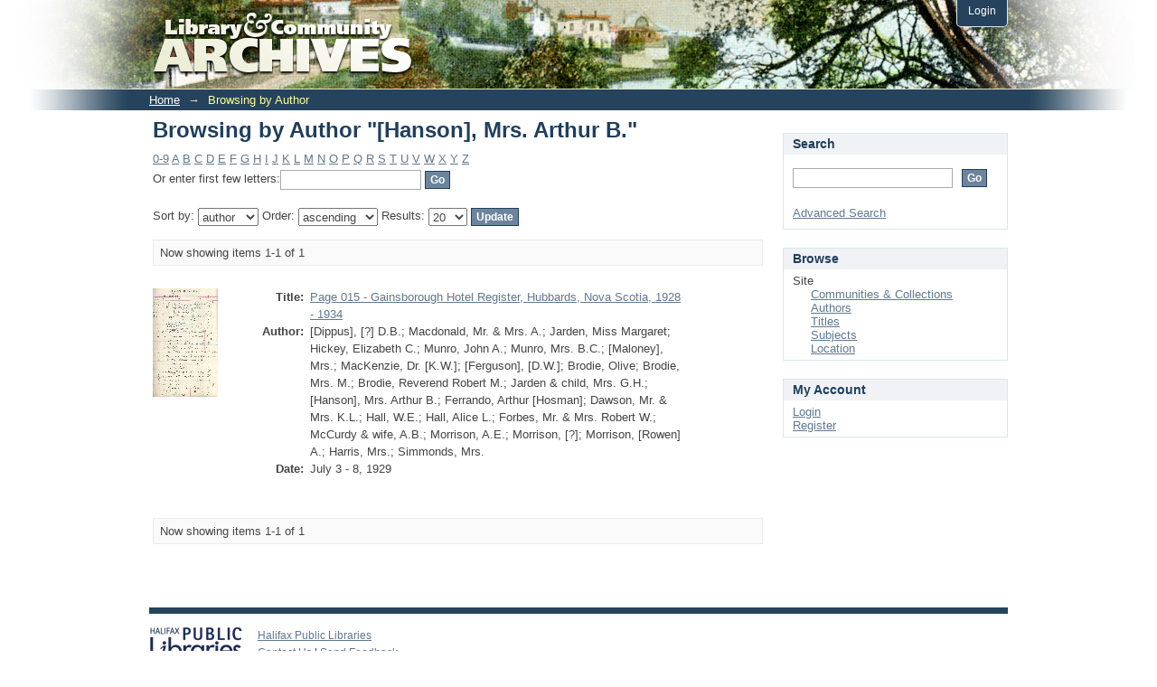

--- FILE ---
content_type: text/html;charset=utf-8
request_url: http://digitalcollections.halifaxpubliclibraries.ca/browse?value=%5BHanson%5D%2C+Mrs.+Arthur+B.&type=author
body_size: 20227
content:
<?xml version="1.0" encoding="UTF-8"?>
<!DOCTYPE html PUBLIC "-//W3C//DTD XHTML 1.0 Strict//EN" "http://www.w3.org/TR/xhtml1/DTD/xhtml1-strict.dtd">
<html xmlns="http://www.w3.org/1999/xhtml" class="no-js">
<head>
<meta content="text/html; charset=UTF-8" http-equiv="Content-Type" />
<meta content="IE=edge,chrome=1" http-equiv="X-UA-Compatible" />
<meta content="width=device-width; initial-scale=1.0; maximum-scale=1.0;" name="viewport" />
<link rel="shortcut icon" href="/themes/Mirage/images/favicon.ico" />
<link rel="apple-touch-icon" href="/themes/Mirage/images/apple-touch-icon.png" />
<meta name="Generator" content="DSpace 1.8.2" />
<link type="text/css" rel="stylesheet" media="screen" href="/themes/Mirage/lib/css/reset.css" />
<link type="text/css" rel="stylesheet" media="screen" href="/themes/Mirage/lib/css/base.css" />
<link type="text/css" rel="stylesheet" media="screen" href="/themes/Mirage/lib/css/helper.css" />
<link type="text/css" rel="stylesheet" media="screen" href="/themes/Mirage/lib/css/jquery-ui-1.8.15.custom.css" />
<link type="text/css" rel="stylesheet" media="screen" href="/themes/Mirage/lib/css/style.css" />
<link type="text/css" rel="stylesheet" media="screen" href="/themes/Mirage/lib/css/authority-control.css" />
<link type="text/css" rel="stylesheet" media="handheld" href="/themes/Mirage/lib/css/handheld.css" />
<link type="text/css" rel="stylesheet" media="print" href="/themes/Mirage/lib/css/print.css" />
<link type="text/css" rel="stylesheet" media="all" href="/themes/Mirage/lib/css/media.css" />
<link type="application/opensearchdescription+xml" rel="search" href="http://digitalcollections.halifaxpubliclibraries.ca:80/open-search/description.xml" title="DSpace" />
<script type="text/javascript">
                                //Clear default text of emty text areas on focus
                                function tFocus(element)
                                {
                                        if (element.value == ' '){element.value='';}
                                }
                                //Clear default text of emty text areas on submit
                                function tSubmit(form)
                                {
                                        var defaultedElements = document.getElementsByTagName("textarea");
                                        for (var i=0; i != defaultedElements.length; i++){
                                                if (defaultedElements[i].value == ' '){
                                                        defaultedElements[i].value='';}}
                                }
                                //Disable pressing 'enter' key to submit a form (otherwise pressing 'enter' causes a submission to start over)
                                function disableEnterKey(e)
                                {
                                     var key;

                                     if(window.event)
                                          key = window.event.keyCode;     //Internet Explorer
                                     else
                                          key = e.which;     //Firefox and Netscape

                                     if(key == 13)  //if "Enter" pressed, then disable!
                                          return false;
                                     else
                                          return true;
                                }

                                function FnArray()
                                {
                                    this.funcs = new Array;
                                }

                                FnArray.prototype.add = function(f)
                                {
                                    if( typeof f!= "function" )
                                    {
                                        f = new Function(f);
                                    }
                                    this.funcs[this.funcs.length] = f;
                                };

                                FnArray.prototype.execute = function()
                                {
                                    for( var i=0; i < this.funcs.length; i++ )
                                    {
                                        this.funcs[i]();
                                    }
                                };

                                var runAfterJSImports = new FnArray();
            </script>
<script xmlns:i18n="http://apache.org/cocoon/i18n/2.1" type="text/javascript" src="/themes/Mirage/lib/js/modernizr-1.7.min.js"> </script>
<title>Browsing  by Author "[Hanson], Mrs. Arthur B."</title>
</head><!--[if lt IE 7 ]> <body class="ie6"> <![endif]-->
                <!--[if IE 7 ]>    <body class="ie7"> <![endif]-->
                <!--[if IE 8 ]>    <body class="ie8"> <![endif]-->
                <!--[if IE 9 ]>    <body class="ie9"> <![endif]-->
                <!--[if (gt IE 9)|!(IE)]><!--><body><!--<![endif]-->
<div xmlns:i18n="http://apache.org/cocoon/i18n/2.1" xmlns="http://di.tamu.edu/DRI/1.0/" id="ds-main">
<div id="ds-header-wrapper">
<div class="clearfix" id="ds-header">
<a id="ds-header-logo-link" href="/">
<span id="ds-header-logo"> </span>
<span id="ds-header-logo-text">mirage</span>
</a>
<h1 class="pagetitle visuallyhidden">Browsing  by Author "[Hanson], Mrs. Arthur B."</h1>
<h2 xmlns:i18n="http://apache.org/cocoon/i18n/2.1" xmlns="http://di.tamu.edu/DRI/1.0/" class="static-pagetitle visuallyhidden">DSpace/Manakin Repository</h2>
<div xmlns:i18n="http://apache.org/cocoon/i18n/2.1" id="ds-user-box">
<p>
<a href="/login">Login</a>
</p>
</div>
</div>
</div>
<div xmlns:i18n="http://apache.org/cocoon/i18n/2.1" id="ds-trail-wrapper">
<ul id="ds-trail">
<li class="ds-trail-link first-link ">
<a href="/">Home</a>
</li>
<li xmlns:i18n="http://apache.org/cocoon/i18n/2.1" xmlns="http://di.tamu.edu/DRI/1.0/" class="ds-trail-arrow">→</li>
<li class="ds-trail-link last-link">Browsing  by Author</li>
</ul>
</div>
<div xmlns:i18n="http://apache.org/cocoon/i18n/2.1" xmlns="http://di.tamu.edu/DRI/1.0/" class="hidden" id="no-js-warning-wrapper">
<div id="no-js-warning">
<div class="notice failure">JavaScript is disabled for your browser. Some features of this site may not work without it.</div>
</div>
</div>
<div id="ds-content-wrapper">
<div class="clearfix" id="ds-content">
<div id="ds-body">
<h1 class="ds-div-head">Browsing  by Author "[Hanson], Mrs. Arthur B."</h1>
<div xmlns:i18n="http://apache.org/cocoon/i18n/2.1" xmlns="http://di.tamu.edu/DRI/1.0/" id="aspect_artifactbrowser_ConfigurableBrowse_div_browse-by-author" class="ds-static-div primary">
<form id="aspect_artifactbrowser_ConfigurableBrowse_div_browse-navigation" class="ds-interactive-div secondary navigation" action="browse;jsessionid=59B1CAC39BC3A497763DA47B3C8DB823" method="post" onsubmit="javascript:tSubmit(this);">
<p id="aspect_artifactbrowser_ConfigurableBrowse_p_hidden-fields" class="ds-paragraph hidden">
<input id="aspect_artifactbrowser_ConfigurableBrowse_field_order" class="ds-hidden-field" name="order" type="hidden" value="ASC" />
<input id="aspect_artifactbrowser_ConfigurableBrowse_field_rpp" class="ds-hidden-field" name="rpp" type="hidden" value="20" />
<input id="aspect_artifactbrowser_ConfigurableBrowse_field_sort_by" class="ds-hidden-field" name="sort_by" type="hidden" value="-1" />
<input id="aspect_artifactbrowser_ConfigurableBrowse_field_value" class="ds-hidden-field" name="value" type="hidden" value="[Hanson], Mrs. Arthur B." />
<input id="aspect_artifactbrowser_ConfigurableBrowse_field_etal" class="ds-hidden-field" name="etal" type="hidden" value="-1" />
<input id="aspect_artifactbrowser_ConfigurableBrowse_field_type" class="ds-hidden-field" name="type" type="hidden" value="author" />
</p>
<ul id="aspect_artifactbrowser_ConfigurableBrowse_list_jump-list" class="ds-simple-list alphabet">
<li>
<a href="browse?rpp=20&amp;order=ASC&amp;sort_by=-1&amp;etal=-1&amp;type=author&amp;starts_with=0">0-9</a>
</li>
<li>
<a href="browse?rpp=20&amp;order=ASC&amp;sort_by=-1&amp;etal=-1&amp;type=author&amp;starts_with=A">A</a>
</li>
<li>
<a href="browse?rpp=20&amp;order=ASC&amp;sort_by=-1&amp;etal=-1&amp;type=author&amp;starts_with=B">B</a>
</li>
<li>
<a href="browse?rpp=20&amp;order=ASC&amp;sort_by=-1&amp;etal=-1&amp;type=author&amp;starts_with=C">C</a>
</li>
<li>
<a href="browse?rpp=20&amp;order=ASC&amp;sort_by=-1&amp;etal=-1&amp;type=author&amp;starts_with=D">D</a>
</li>
<li>
<a href="browse?rpp=20&amp;order=ASC&amp;sort_by=-1&amp;etal=-1&amp;type=author&amp;starts_with=E">E</a>
</li>
<li>
<a href="browse?rpp=20&amp;order=ASC&amp;sort_by=-1&amp;etal=-1&amp;type=author&amp;starts_with=F">F</a>
</li>
<li>
<a href="browse?rpp=20&amp;order=ASC&amp;sort_by=-1&amp;etal=-1&amp;type=author&amp;starts_with=G">G</a>
</li>
<li>
<a href="browse?rpp=20&amp;order=ASC&amp;sort_by=-1&amp;etal=-1&amp;type=author&amp;starts_with=H">H</a>
</li>
<li>
<a href="browse?rpp=20&amp;order=ASC&amp;sort_by=-1&amp;etal=-1&amp;type=author&amp;starts_with=I">I</a>
</li>
<li>
<a href="browse?rpp=20&amp;order=ASC&amp;sort_by=-1&amp;etal=-1&amp;type=author&amp;starts_with=J">J</a>
</li>
<li>
<a href="browse?rpp=20&amp;order=ASC&amp;sort_by=-1&amp;etal=-1&amp;type=author&amp;starts_with=K">K</a>
</li>
<li>
<a href="browse?rpp=20&amp;order=ASC&amp;sort_by=-1&amp;etal=-1&amp;type=author&amp;starts_with=L">L</a>
</li>
<li>
<a href="browse?rpp=20&amp;order=ASC&amp;sort_by=-1&amp;etal=-1&amp;type=author&amp;starts_with=M">M</a>
</li>
<li>
<a href="browse?rpp=20&amp;order=ASC&amp;sort_by=-1&amp;etal=-1&amp;type=author&amp;starts_with=N">N</a>
</li>
<li>
<a href="browse?rpp=20&amp;order=ASC&amp;sort_by=-1&amp;etal=-1&amp;type=author&amp;starts_with=O">O</a>
</li>
<li>
<a href="browse?rpp=20&amp;order=ASC&amp;sort_by=-1&amp;etal=-1&amp;type=author&amp;starts_with=P">P</a>
</li>
<li>
<a href="browse?rpp=20&amp;order=ASC&amp;sort_by=-1&amp;etal=-1&amp;type=author&amp;starts_with=Q">Q</a>
</li>
<li>
<a href="browse?rpp=20&amp;order=ASC&amp;sort_by=-1&amp;etal=-1&amp;type=author&amp;starts_with=R">R</a>
</li>
<li>
<a href="browse?rpp=20&amp;order=ASC&amp;sort_by=-1&amp;etal=-1&amp;type=author&amp;starts_with=S">S</a>
</li>
<li>
<a href="browse?rpp=20&amp;order=ASC&amp;sort_by=-1&amp;etal=-1&amp;type=author&amp;starts_with=T">T</a>
</li>
<li>
<a href="browse?rpp=20&amp;order=ASC&amp;sort_by=-1&amp;etal=-1&amp;type=author&amp;starts_with=U">U</a>
</li>
<li>
<a href="browse?rpp=20&amp;order=ASC&amp;sort_by=-1&amp;etal=-1&amp;type=author&amp;starts_with=V">V</a>
</li>
<li>
<a href="browse?rpp=20&amp;order=ASC&amp;sort_by=-1&amp;etal=-1&amp;type=author&amp;starts_with=W">W</a>
</li>
<li>
<a href="browse?rpp=20&amp;order=ASC&amp;sort_by=-1&amp;etal=-1&amp;type=author&amp;starts_with=X">X</a>
</li>
<li>
<a href="browse?rpp=20&amp;order=ASC&amp;sort_by=-1&amp;etal=-1&amp;type=author&amp;starts_with=Y">Y</a>
</li>
<li>
<a href="browse?rpp=20&amp;order=ASC&amp;sort_by=-1&amp;etal=-1&amp;type=author&amp;starts_with=Z">Z</a>
</li>
</ul>
<p class="ds-paragraph">Or enter first few letters:<input xmlns:i18n="http://apache.org/cocoon/i18n/2.1" xmlns="http://www.w3.org/1999/xhtml" id="aspect_artifactbrowser_ConfigurableBrowse_field_starts_with" class="ds-text-field" name="starts_with" type="text" value="" title="Browse for items that begin with these letters" />
<input xmlns:i18n="http://apache.org/cocoon/i18n/2.1" id="aspect_artifactbrowser_ConfigurableBrowse_field_submit" class="ds-button-field" name="submit" type="submit" value="Go" />
</p>
</form>
<form id="aspect_artifactbrowser_ConfigurableBrowse_div_browse-controls" class="ds-interactive-div browse controls" action="browse;jsessionid=59B1CAC39BC3A497763DA47B3C8DB823" method="post" onsubmit="javascript:tSubmit(this);">
<p id="aspect_artifactbrowser_ConfigurableBrowse_p_hidden-fields" class="ds-paragraph hidden">
<input id="aspect_artifactbrowser_ConfigurableBrowse_field_value" class="ds-hidden-field" name="value" type="hidden" value="[Hanson], Mrs. Arthur B." />
<input id="aspect_artifactbrowser_ConfigurableBrowse_field_type" class="ds-hidden-field" name="type" type="hidden" value="author" />
</p>
<p class="ds-paragraph"> Sort by: <select xmlns:i18n="http://apache.org/cocoon/i18n/2.1" xmlns="http://www.w3.org/1999/xhtml" id="aspect_artifactbrowser_ConfigurableBrowse_field_sort_by" class="ds-select-field" name="sort_by">
<option value="1">author</option>
<option xmlns="http://di.tamu.edu/DRI/1.0/" value="3">subject</option>
<option xmlns="http://di.tamu.edu/DRI/1.0/" value="2">title</option>
<option xmlns="http://di.tamu.edu/DRI/1.0/" value="4">location</option>
</select> Order: <select xmlns="http://www.w3.org/1999/xhtml" xmlns:i18n="http://apache.org/cocoon/i18n/2.1" id="aspect_artifactbrowser_ConfigurableBrowse_field_order" class="ds-select-field" name="order">
<option value="ASC" selected="selected">ascending</option>
<option xmlns="http://di.tamu.edu/DRI/1.0/" value="DESC">descending</option>
</select> Results: <select xmlns="http://www.w3.org/1999/xhtml" xmlns:i18n="http://apache.org/cocoon/i18n/2.1" id="aspect_artifactbrowser_ConfigurableBrowse_field_rpp" class="ds-select-field" name="rpp">
<option value="5">5</option>
<option value="10">10</option>
<option value="20" selected="selected">20</option>
<option value="40">40</option>
<option value="60">60</option>
<option value="80">80</option>
<option value="100">100</option>
</select>
<input xmlns:i18n="http://apache.org/cocoon/i18n/2.1" id="aspect_artifactbrowser_ConfigurableBrowse_field_update" class="ds-button-field" name="update" type="submit" value="Update" />
</p>
</form>
<div class="pagination clearfix top">
<p class="pagination-info">Now showing items 1-1 of 1</p>
<ul xmlns:i18n="http://apache.org/cocoon/i18n/2.1" class="pagination-links">
<li />
<li />
</ul>
</div>
<div id="aspect_artifactbrowser_ConfigurableBrowse_div_browse-by-author-results" class="ds-static-div primary">
<ul xmlns:oreatom="http://www.openarchives.org/ore/atom/" xmlns:ore="http://www.openarchives.org/ore/terms/" xmlns:atom="http://www.w3.org/2005/Atom" class="ds-artifact-list">
<!-- External Metadata URL: cocoon://metadata/handle/10960/790/mets.xml?sections=dmdSec,fileSec&fileGrpTypes=THUMBNAIL-->
<li class="ds-artifact-item odd">
<div class="item-wrapper clearfix">
<div class="thumbnail-wrapper">
<div class="artifact-preview">
<a href="/handle/10960/790" class="image-link">
<img alt="Thumbnail" src="/bitstream/handle/10960/790/HPL-GHR-Page%2015.jpg.jpg?sequence=3" />
</a>
</div>
</div>
<div style="width: 525px;" class="item-metadata">
<span class="bold">Title:</span>
<span xmlns:i18n="http://apache.org/cocoon/i18n/2.1" style="width: 415px;" class="content">
<a href="/handle/10960/790">Page 015 - Gainsborough Hotel Register, Hubbards, Nova Scotia, 1928 - 1934</a>
</span>
<span class="Z3988" title="ctx_ver=Z39.88-2004&amp;rft_val_fmt=info%3Aofi%2Ffmt%3Akev%3Amtx%3Adc&amp;rft_id=http%3A%2F%2Fhdl.handle.net%2F10960%2F790&amp;rfr_id=info%3Asid%2Fdspace.org%3Arepository&amp;">
                ﻿ 
            </span>
<span class="bold">Author:</span>
<span xmlns:i18n="http://apache.org/cocoon/i18n/2.1" style="width: 415px;" class="content">[Dippus], [?] D.B.; Macdonald, Mr. &amp; Mrs. A.; Jarden, Miss Margaret; Hickey, Elizabeth C.; Munro, John A.; Munro, Mrs. B.C.; [Maloney], Mrs.; MacKenzie, Dr. [K.W.]; [Ferguson], [D.W.]; Brodie, Olive; Brodie, Mrs. M.; Brodie, Reverend Robert M.; Jarden &amp; child, Mrs. G.H.; [Hanson], Mrs. Arthur B.; Ferrando, Arthur [Hosman]; Dawson, Mr. &amp; Mrs. K.L.; Hall, W.E.; Hall, Alice L.; Forbes, Mr. &amp; Mrs. Robert W.; McCurdy &amp; wife, A.B.; Morrison, A.E.; Morrison, [?]; Morrison, [Rowen] A.; Harris, Mrs.; Simmonds, Mrs.</span>
<span class="bold">Date:</span>
<span xmlns:i18n="http://apache.org/cocoon/i18n/2.1" style="width: 415px;" class="content">July 3 - 8, 1929</span>
</div>
</div>
</li>
</ul>
</div>
<div class="pagination clearfix bottom">
<p class="pagination-info">Now showing items 1-1 of 1</p>
<ul xmlns:i18n="http://apache.org/cocoon/i18n/2.1" class="pagination-links">
<li />
<li />
</ul>
</div>
</div>
</div>
<div id="ds-options-wrapper">
<div id="ds-options">
<h1 class="ds-option-set-head" id="ds-search-option-head">Search</h1>
<div xmlns:i18n="http://apache.org/cocoon/i18n/2.1" class="ds-option-set" id="ds-search-option">
<form method="post" id="ds-search-form" action="/search">
<fieldset>
<input type="text" class="ds-text-field " name="query" />
<input xmlns:i18n="http://apache.org/cocoon/i18n/2.1" value="Go" type="submit" name="submit" class="ds-button-field " onclick="&#10;                                    var radio = document.getElementById(&quot;ds-search-form-scope-container&quot;);&#10;                                    if (radio != undefined &amp;&amp; radio.checked)&#10;                                    {&#10;                                    var form = document.getElementById(&quot;ds-search-form&quot;);&#10;                                    form.action=&#10;                                &quot;/handle/&quot; + radio.value + &quot;/search&quot; ; &#10;                                    }&#10;                                " />
</fieldset>
</form>
<a href="/advanced-search">Advanced Search</a>
</div>
<h1 xmlns:i18n="http://apache.org/cocoon/i18n/2.1" class="ds-option-set-head">Browse</h1>
<div xmlns:i18n="http://apache.org/cocoon/i18n/2.1" xmlns="http://di.tamu.edu/DRI/1.0/" id="aspect_viewArtifacts_Navigation_list_browse" class="ds-option-set">
<ul class="ds-options-list">
<li>
<h2 class="ds-sublist-head">Site</h2>
<ul xmlns:i18n="http://apache.org/cocoon/i18n/2.1" xmlns="http://di.tamu.edu/DRI/1.0/" class="ds-simple-list sublist">
<li>
<a href="/community-list">Communities &amp; Collections</a>
</li>
<li xmlns:i18n="http://apache.org/cocoon/i18n/2.1" xmlns="http://di.tamu.edu/DRI/1.0/">
<a href="/browse?type=author">Authors</a>
</li>
<li xmlns:i18n="http://apache.org/cocoon/i18n/2.1" xmlns="http://di.tamu.edu/DRI/1.0/">
<a href="/browse?type=title">Titles</a>
</li>
<li xmlns:i18n="http://apache.org/cocoon/i18n/2.1" xmlns="http://di.tamu.edu/DRI/1.0/">
<a href="/browse?type=subject">Subjects</a>
</li>
<li xmlns:i18n="http://apache.org/cocoon/i18n/2.1" xmlns="http://di.tamu.edu/DRI/1.0/">
<a href="/browse?type=location">Location</a>
</li>
</ul>
</li>
</ul>
</div>
<h1 xmlns:i18n="http://apache.org/cocoon/i18n/2.1" xmlns="http://di.tamu.edu/DRI/1.0/" class="ds-option-set-head">My Account</h1>
<div xmlns:i18n="http://apache.org/cocoon/i18n/2.1" xmlns="http://di.tamu.edu/DRI/1.0/" id="aspect_viewArtifacts_Navigation_list_account" class="ds-option-set">
<ul class="ds-simple-list">
<li>
<a href="/login">Login</a>
</li>
<li xmlns:i18n="http://apache.org/cocoon/i18n/2.1" xmlns="http://di.tamu.edu/DRI/1.0/">
<a href="/register">Register</a>
</li>
</ul>
</div>
</div>
</div>

</div>
</div>
<div xmlns:i18n="http://apache.org/cocoon/i18n/2.1" xmlns="http://di.tamu.edu/DRI/1.0/" id="ds-footer-wrapper">
<div id="ds-footer">
<div id="ds-footer-left">
<a target="_blank" href="http://halifaxpubliclibraries.ca/">Halifax Public Libraries</a>
</div>
<div id="ds-footer-links">
<a href="/contact">Contact Us</a> | <a xmlns:i18n="http://apache.org/cocoon/i18n/2.1" href="/feedback">Send Feedback</a>
</div>
<a xmlns:i18n="http://apache.org/cocoon/i18n/2.1" class="hidden" href="/htmlmap"> </a>
</div>
</div>
</div>
<script src="http://ajax.googleapis.com/ajax/libs/jquery/1.6.2/jquery.min.js" type="text/javascript"> </script>
<script type="text/javascript">!window.jQuery && document.write('<script type="text/javascript" src="/static/js/jquery-1.6.2.min.js"> <\/script>')</script>
<script type="text/javascript" src="/themes/Mirage/lib/js/jquery-ui-1.8.15.custom.min.js"> </script><!--[if lt IE 7 ]>
<script type="text/javascript" src="/themes/Mirage/lib/js/DD_belatedPNG_0.0.8a.js?v=1"> </script>
<script type="text/javascript">DD_belatedPNG.fix('#ds-header-logo');DD_belatedPNG.fix('#ds-footer-logo');$.each($('img[src$=png]'), function() {DD_belatedPNG.fixPng(this);});</script><![endif]-->
<script type="text/javascript">
            runAfterJSImports.execute();
        </script></body></html>
